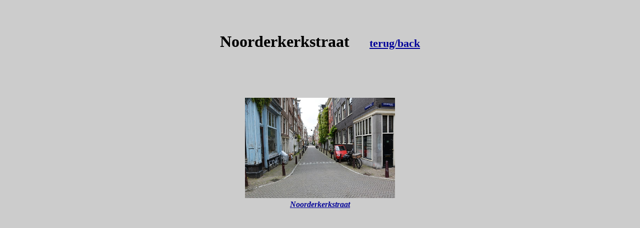

--- FILE ---
content_type: text/html
request_url: https://straatfoto-amsterdam.nl/n/noorderkerkstraat.htm
body_size: 346
content:
<!DOCTYPE html PUBLIC "-//W3C//DTD HTML 4.01//EN" "http://www.w3.org/TR/html4/strict.dtd">
<html><head>

<meta content="text/html; charset=ISO-8859-1" http-equiv="content-type"><title>Noorderkerkstraat</title></head><body style="color: rgb(0, 0, 0); background-color: rgb(204, 204, 204);" alink="#000099" link="#000099" vlink="#990099"><br>
<div style="text-align: center;"><br>
<h1>Noorderkerkstraat&nbsp;&nbsp;&nbsp;&nbsp; <a href="n.htm"><small><small>terug/back</small></small></a><br>
</h1>
<br>
<br>
<br>
<br>
<img style="width: 300px; height: 201px;" alt="Noorderkerkstraat" src="noorderkerkstraat.jpg"><br>
<a href="noorderkerkstraat.jpg" target="_blank"><span style="font-weight: bold; font-style: italic;">Noorderkerkstraat</span></a><br>


</div>
</body></html>